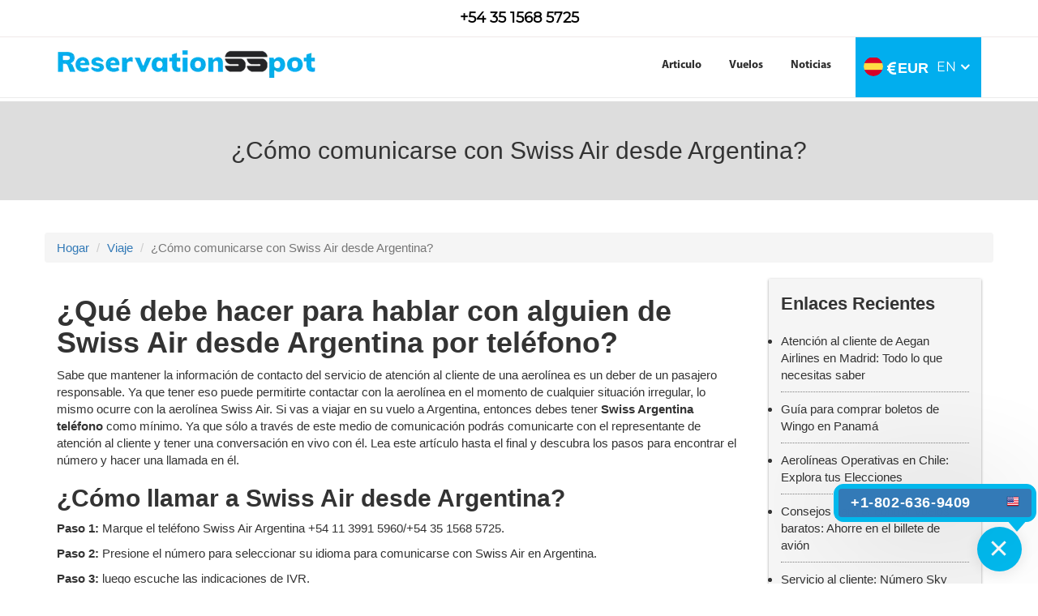

--- FILE ---
content_type: text/html;charset=ISO-8859-1
request_url: https://www.reservationsspot.com/es/articulo/como-llamar-a-swiss-air-desde-argentina
body_size: 43631
content:
<!DOCTYPE html>
<html lang="es">
    <head>
<meta charset="utf-8"/>
<meta http-equiv="X-UA-Compatible" content="IE=edge">
<!-- Title Of Site -->
	<title> ¿Cómo llamar a Swiss air desde Argentina?</title>
	<meta name="description" content="Marcando el teléfono Swiss Air Argentina +54 11 3991 5960/+54 35 1568 5725, puede contactarse con Swiss Air desde Argentina. Además, descubra otros métodos para comunicarse con Swiss Air para discutir su consulta con un agente.">
	<meta name="keywords" content="¿Cómo llamar a Swiss air desde Argentina?" />
    <link rel="canonical" href="https://www.reservationsspot.com/es/articulo/como-llamar-a-swiss-air-desde-argentina" />
    <link rel="alternate" href="https://www.reservationsspot.com/es/articulo/como-llamar-a-swiss-air-desde-argentina" />
    
<meta name="author" content="crenoveative">
<link rel="stylesheet" href="/resources/css/bootstrap.min.css">
<link rel="stylesheet" href="/resources/css/font-awesome.min.css"/>

<meta name="viewport" content="width=device-width, initial-scale=1.0">
<link rel="stylesheet" href="/resources/css/animate.min.css">
 <meta name="theme-color" content="#02365e"/>

<!-- Global site tag (gtag.js) - Google Analytics -->
<script async src="https://www.googletagmanager.com/gtag/js?id=G-JH4K47HDQ9"></script>
<script>
  window.dataLayer = window.dataLayer || [];
  function gtag(){dataLayer.push(arguments);}
  gtag('js', new Date());
  
  gtag('config', 'G-JH4K47HDQ9');
</script>

 <link rel="stylesheet" href="/resources/css/RVM_header_footer.css?10092019" />
<link rel="icon" href="/resources/images/favicon.png" type="image/png" sizes="16x16">
<link rel="stylesheet" href="/resources/css/jquery-ui.css">
<script src="/resources/js/jquery-1.12.4.min.js"></script>

<script>
	$(document).ready(function(){

    $(".RVM_currencycountry_pack").click(function(){
      $("#RVM_currencycountry_popup").addClass('bounceInUp d-flex');
      $(".RVM_curpop_darkbg").show();
    });
    
    $(".RVM_curpop_darkbg").click(function(){
        $("#RVM_currencycountry_popup").removeClass('bounceInUp d-flex');
        $(this).hide();
        
    });
	});
</script>

</head>
<body>
	<!-- images css js  -->
	<!--=============================Header=========================-->
	<link href="/resources/css/jquery-ui.min.css">
<link rel="stylesheet" href="/resources/css/awe-booking-font.css" />
<style>
.right-tfnNum{
    margin-top: 10px;
}
.right-tfnNum span {
     font-size: 18px;
    color: #000;
    font-weight: 700;
}
.right-tfnNum img.us_flag {
    margin-top: -12px;
}
.RVM_topnew_header{
    text-align: center;
    border-bottom: 1px solid #efe9e9;}
    .banner_blog {
    margin-top: 125px!important;
    display: inline-block;
    width: 100%;
    background: #ddd;
    text-align: center;
    padding: 40px 0 30px;
}
.RVM_new_header_area {
    padding:0px!important; 
}
img.us_flag {
    border-radius: 57px;
}
</style>
<div class="RVM_curpop_darkbg"></div>



<div class="RVM_currencycountry_popup animated" id="RVM_currencycountry_popup">
    <div>
        <div class="RVM_curcoun_headr">
            <h4>Change Country &amp; Currency</h4>
        </div>
        <div class="RVM_curcoun_body">
            <div class="col-xs-12 RVM_region_country">
                <label><img alt="Country" src="/resources/images/country_flag.png"> Country</label>
                <div class="col-xs-12" style="padding:0;">
                    <select class="form-control countryselect" id="_countryselect" onchange="countryvaluchng();">
                             <option  value="AE">United Arab Emirates</option>       
                             <option selected="selected" value="USA" >United States</option>
                             <option  value="ES">Spain</option>  
                             <option  value="UK">United Kingdom</option>
                             <option  value="PT">Portugal</option> 
                             <option  value="FR">French</option> 
                    </select><i class="fa fa-angle-down"></i>
                </div>
            </div>
            <div class="col-xs-12 region_country">
                <label><i class="fa fa-language" aria-hidden="true"></i>&nbsp;&nbsp;Language</label>
                <div class="col-xs-12" style="padding:0;">
                    <select class="form-control countryselect" id="_languageselect">
                      <option  value="ES" id="sph">Española</option>             
                           <!-- start uk -->
                                 <!-- end -->
                           <!-- start ae -->
                              <!-- end ae -->

                    </select><i class="fa fa-angle-down"></i>
                </div>
            </div>
            <div class="col-xs-12 RVM_region_currency">
                <label><img alt="Money" src="/resources/images/save-money.png">Currency</label>
                <div class="col-xs-12" style="padding:0;">
                    
                    <select class="form-control countryselect" id="_currencyselect">
                            <option selected="selected" value="USD">&dollar; - USD </option>
                            <option  value="EUR">&#128; - EUR </option>
                            <option  value="AED">&#x62f;&#x2e;&#x625; - AED </option>
                            <option  value="GBP">&#163;; - GBP </option>
                            <option  value="PTE">(&dollar;) - PTE </option>
                         
                </select>
                <i class="fa fa-angle-down"></i>
                </div>
            </div>
            <div class="col-xs-12 RVM_region_saveornot">
                <a href="javascript:;" id="RVM_saveButton" class="RVM_siteBTN">
                    <span>SAVE</span>
                    <span></span> <span></span>
                </a>
                <a href="javascript:;" class="RVM_siteBTN RVM_siteBTN_G" onclick="removeclas('RVM_currencycountry_popup','bounceInUp',' d-flex','RVM_curpop_darkbg');">
                    <span>CANCEL</span>
                    <span></span> <span></span>
                </a>
            </div>
        </div>
    </div>
</div>

<div class="RVM_new_header_area">
    <div class="RVM_topnew_header">
        <div class="container">
            <div class="row">
                <div class="col-xs-12 pd-0">
                    <p class="right-tfnNum">
		                            <span id="countrysymbol_">
		                            	 </span>
		                            	  <a href="tel:+54 35 1568 5725" target="_blank">
		                                  <span>+54 35 1568 5725</span>
		                                </a>
		                            </p>
                </div>
            </div>
        </div>
    </div>
    <div class="container">
        <div class="row">
            <div class="col-xs-12">
                <ul class="RVM_new_header_area_partition">
                    <li class="RVM_first" style="display:none;">
                        <ul class="RVM_first_list">
                            <li class="RVM_right">
                                <a href="tel:+1(806)256-8457" target="_blank">
                                    <i class="fa fa-phone"></i>
                                    <span>+1(806)256-8457</span>
                                </a>
                            </li>
                        </ul>
                    </li>
                    <li class="RVM_second">
                       <a href="/es" class="RVM_logo">
                          <picture>
                                <source srcset="/resources/images/logo.webp" media="(max-width:767px)">
                                <img srcset="/resources/images/logo.webp" alt="Logo" width="320" height="36">
                          </picture>
                        </a>
                     <a href="javascript:;" class="RVM_menu">
                            <div></div>
                            <div></div>
                            <div></div>
                        </a>
                        <a href="tel:+8449011005" class="hidden-lg hidden-md hidden-sm RVM_mob_calli"><img src="/resources/images/telephone.png" alt="telephone" /></a>
                    </li>

                    <li class="RVM_curncy_drp_li" style="position:relative;">
    <a href="javascript:;" class="RVM_currencycountry_pack">
       
            <span id="countrysymbol_"><img alt="Country Flag" src="/resources/images/spain_flag.png" width="24" height="24" class="us_flag"></span>
    <i class="fa fa-eur" id="RVM_currencysymbol_"></i> <span id="RVM_currencyname_">EUR</span>
    <span class="short_code">EN</span>
       
        <i class="fa fa-angle-down"></i>
    </a>
    
</li>
<script type="text/javascript">

    $(".RVM_currencycountry_pack").click(function(){
      //$("#RVM_currencycountry_popup").toggle();
      $("#RVM_currencycountry_popup").toggleClass('bounceInUp d-flex');
      $(".RVM_curpop_darkbg").show();
    });
    $(".RVM_curpop_darkbg").click(function(){
        $("#RVM_currencycountry_popup").removeClass('bounceInUp d-flex');
        $(this).hide();
        
    });

function countryvaluchng(){
        var contry = $("#_countryselect").val(); 
        var str = "<option value='EN' id='eng'>English</option>"; 
        str = str+"<option value='ES' id='sph'>española</option>"; 
        str = str+"<option value='FR' id='frh'>french</option>"; 

        document.getElementById("_languageselect").innerHTML = str;
        if(contry == "EN"){ console.log('OK');
          $("#_currencyselect").val("USD").attr('selected', 'selected');
          $("#eng").show();
          $("#sph").show();
          $("#frh").hide();
          $("#_languageselect").val("EN").attr('selected', 'selected');
        }
        if(contry == "AE"){
          $("#_currencyselect").val("AED").attr('selected', 'selected');
          $("#eng").show();
          $("#sph").hide();
          $("#frh").hide();
          $("#_languageselect").val("EN").attr('selected', 'selected');
        }
        if(contry == "UK"){
          $("#_currencyselect").val("GBP").attr('selected', 'selected');
         $("#eng").show();
          $("#sph").hide();
          $("#frh").hide();
          $("#_languageselect").val("EN").attr('selected', 'selected');
        }
      if(contry == "ES"){
          $("#_currencyselect").val("EUR").attr('selected', 'selected');
          $("#eng").hide();
          $("#sph").show();
          $("#frh").hide();
          $("#_languageselect").val("ES").attr('selected', 'selected');
        }
         if(contry == "PT"){
          $("#_currencyselect").val("PTE").attr('selected', 'selected');
         $("#eng").show();
          $("#sph").hide();
          $("#frh").hide();
          $("#_languageselect").val("EN").attr('selected', 'selected');
        }
         if(contry == "FR"){
             $("#_currencyselect").val("EUR").attr('selected', 'selected');
            $("#eng").hide();
             $("#sph").hide();
             $("#frh").show();
             $("#_languageselect").val("FR").attr('selected', 'selected');
           }
    }
     function removeclas(id,cl,cl2,cl3){ 
      $("#"+id).removeClass(cl);
      $("#"+id).removeClass(cl2);
      $("."+cl3).hide()
    }
    
    $("#RVM_saveButton").click(function() { 

    var countryName = $('#_countryselect').val();
    var currencyN = $('#_currencyselect').val();
     var languageselect = $('#_languageselect').val();
    
     $("#redirect-block").hide();
     sessionStorage.setItem('locale','en-us');
    $.post("/path-to/currency/save", {
            countryName : countryName,
            currency : currencyN,
            language:languageselect
        }, function(data) {
 $("#RVM_currencycountry_popup").removeClass('toggletransformY');
  $("#RVM_currencycountry_popup").addClass('bounceOutDown');
 $(".RVM_curpop_darkbg").hide();
 //alert(data);
            setTimeout(function(){ 
            console.log("data:"+data);

             var url="https://www.reservationsspot.com/"+data;
             var url1 = "https://www.reservationsspot.com/";
            if(data == "es" || data =="pt" || data =="fr")
            { 
               window.location.href = url;
            }
            else {
               window.location.href = url1;
            }
            }, 1000);
            
        }).done(function() {
        }).fail(function(xhr, textStatus, errorThrown) {
        }).complete(function() {
            $("#RVM_saveButton").prop("disabled", false);
                    
        });
});


function close_menu(id){
    $("."+id).hide();
}    
</script>
                    <li class="RVM_third">
                        <ul class="RVM_third_list">
                            <li class="RVM_right">
                            
                                <ul class="RVM_right_list">
                                
                                    <li class="hidden-lg hidden-md hidden-sm">
                                        <h4>Link</h4> 
                                        <a href="javascript:;" onclick="close_menu('RVM_third_list')"><i class="fa fa-window-close"></i></a>
                                    </li>
                                  
                                  <li><a href="/es/articulo">Articulo</a></li>
                                    <li><a href="/es/vuelos">Vuelos</a></li>
                                     <li><a href="/es/noticias">Noticias</a></li>
                                    
                                  </ul>
                            </li>
                        </ul>
                    </li>
                </ul>
            </div>
        </div>
    </div>
</div>


<!--===========================Header End===============================-->

<style type="text/css">
.banner_blog{display:inline-block;width:100%;background:#ddd;text-align:center;padding:40px 0 30px}.banner_blog p{font-size:30px}.content_div .date_blog{font-size:17px;margin:0 0 10px;display:block;color:#7f7f7f;padding:0}.content_div{padding:0 0 50px}.side_accordion{box-shadow:0 1px 3px #9d9d9d;padding:15px;background:#f5f5f5;margin:0 0 20px}.side_accordion .heading{font-size:22px;font-weight:700;margin:0 0 10px}ul.side_accordion li{border-bottom:1px dotted #7f7f7f;padding:10px 0;color:#333}ul.side_accordion li a{color:#333}.blg_desk_tfn{position:fixed;right:10px;bottom:300px;background-color:#fff;padding:4px 5px 2px;border-radius:45px;box-shadow:1px 3px 5px #33380;z-index:2000000000!important;border:5px solid #2f2f2f;text-align:center}.blg_desk_tfn a img{width:33px}.blg_desk_tfn a{font-size:18px;font-weight:600;color:#212121;display:inline-block;padding:0 5px 0 0;text-decoration:none}.RVM_new_header_area_partition>li.third{display:none}.RVM_new_header_area{padding:0px 0 15px}.hdr-tfn{position:relative;top:7px}@media (max-width:767px){.RVM_curncy_drp_li:before{display: none;} .banner_blog{margin-top:0!important}.banner_blog p{font-size:20px}}
img.us_flag { margin-top: -2px!important;}
.side-tfn.hi .tfn-inn {    transform: scale(0);  -webkit-transform: scale(0);}
</style>



<div class="banner_blog">
	<div class="container">
		<p>¿Cómo comunicarse con Swiss Air desde Argentina?</p>
	</div>
</div><!--banner-->
	<!-- page loader -->
	<main class="destination_details destination_page">
	


<!-- activities -->
<div class="container content_div">

<nav aria-label="breadcrumb">
  <ol class="breadcrumb">
    <li class="breadcrumb-item"><a href="/">Hogar</a></li>
    <li class="breadcrumb-item"><a href="/">Viaje</a></li>
	
    <li class="breadcrumb-item active" aria-current="page">¿Cómo comunicarse con Swiss Air desde Argentina?</li>
  </ol>
</nav>
	<div class="">
		<div class="col-xs-12 col-sm-12 col-md-9 col-lg-9">
      <div class="blog-inner-box2">
                
                <h1><strong><strong>&iquest;Qu&eacute; debe hacer para hablar con alguien de Swiss Air desde Argentina por tel&eacute;fono?</strong></strong></h1>

<p>Sabe que mantener la informaci&oacute;n de contacto del servicio de atenci&oacute;n al cliente de una aerol&iacute;nea es un deber de un pasajero responsable. Ya que tener eso puede permitirte contactar con la aerol&iacute;nea en el momento de cualquier situaci&oacute;n irregular, lo mismo ocurre con la aerol&iacute;nea Swiss Air. Si vas a viajar en su vuelo a Argentina, entonces debes tener&nbsp;<strong><strong>Swiss Argentina tel&eacute;fono&nbsp;</strong></strong>como m&iacute;nimo. Ya que s&oacute;lo a trav&eacute;s de este medio de comunicaci&oacute;n podr&aacute;s comunicarte con el representante de atenci&oacute;n al cliente y tener una conversaci&oacute;n en vivo con &eacute;l. Lea este art&iacute;culo hasta el final y descubra los pasos para encontrar el n&uacute;mero y hacer una llamada en &eacute;l.&nbsp;</p>

<h2><strong><strong>&iquest;</strong></strong><strong><strong>C&oacute;mo llamar a Swiss Air desde Argentina?</strong></strong></h2>

<p><strong>Paso 1: </strong>Marque el tel&eacute;fono Swiss Air Argentina +54 11 3991 5960/+54 35 1568 5725.</p>

<p><strong>Paso 2: </strong>Presione el n&uacute;mero para seleccionar su idioma para comunicarse con Swiss Air en Argentina.</p>

<p><strong>Paso 3: </strong>luego escuche las indicaciones de IVR.</p>

<p><strong>Paso 4: </strong>Posteriormente deber&aacute;s presionar un bot&oacute;n espec&iacute;fico que permitir&aacute; conectar tu llamada con uno de los ejecutivos de atenci&oacute;n al cliente.</p>

<p><strong>Paso 5:</strong> Espere un momento y podr&aacute; conversar sobre su problema o consulta de reserva de vuelo.</p>

<h2><strong><strong>&iquest;D&oacute;nde puede obtener el n&uacute;mero de servicio al cliente de Swiss Air Argentina?</strong></strong></h2>

<ul>
	<li>Acceda a la p&aacute;gina web oficial de la aerol&iacute;nea busc&aacute;ndola en Internet.</li>
	<li>Despu&eacute;s de llegar a su p&aacute;gina de inicio, despl&aacute;cese hasta la parte inferior y haga clic en la opci&oacute;n &quot;contacto&quot;.&nbsp;</li>
	<li>En la siguiente p&aacute;gina, ver&aacute;s las distintas formas de contactar con la aerol&iacute;nea, haz clic en &quot;ll&aacute;manos&quot;.</li>
	<li>Al hacer esto ser&aacute;s redirigido a una nueva p&aacute;gina donde obtendr&aacute;s una lista de diferentes n&uacute;meros de tel&eacute;fono de diferentes pa&iacute;ses.</li>
	<li>Obtenga el n&uacute;mero de atenci&oacute;n al cliente de Argentinian y c&oacute;pielo en el teclado de su tel&eacute;fono.</li>
</ul>

<p>En caso de que no pueda contactar con la aerol&iacute;nea a trav&eacute;s de una llamada telef&oacute;nica, no se preocupe, ya que puede visitar la&nbsp;oficina de Swiss Air Argentina&nbsp;para ponerse en contacto con ellos.&nbsp;</p>
<div class="faq_rese_spot accordion">
							<div class="d_faq_outer">
								<div class="heading_faq">
								</div>
							       <div id="accordion" class="accordion-container_faq">
							      </div>
							</div>
						</div>
           
   	  	 	 		</div>
      			 	 </div>
         
           <div class="col-xs-12 col-sm-12 col-md-3 col-lg-3">
        <ul class="side_accordion">
            <div class="heading">Enlaces Recientes</div>
              <li>
            <a href="/es/articulo/contacto-aegan-airlines-madrid">Atención al cliente de Aegan Airlines en Madrid: Todo lo que necesitas saber</a>
          </li>
          <li>
            <a href="/es/articulo/como-comprar-boletos-wingo-panama">Guía para comprar boletos de Wingo en Panamá</a>
          </li>
          <li>
            <a href="/es/articulo/aerolineas-que-operan-en-chile">Aerolíneas Operativas en Chile: Explora tus Elecciones</a>
          </li>
          <li>
            <a href="/es/articulo/consejos-para-encontrar-vuelos-baratos">Consejos para encontrar vuelos baratos: Ahorre en el billete de avión</a>
          </li>
          <li>
            <a href="/es/articulo/numero-de-telefono-sky-airlines-en-peru">Servicio al cliente: Número Sky Airlines desde Perú</a>
          </li>
          <li>
            <a href="/es/articulo/reserva-de-viajes-grupales-con-air-canada">Pasos para Reservar Viajes en Grupo: Air Canada</a>
          </li>
          <li>
            <a href="/es/articulo/como-contactar-telefono-de-atencion-al-cliente-de-gulf-air-espana">Teléfono de Atención al Cliente de Gulf Air España: ¿Cómo contactar?</a>
          </li>
          <li>
            <a href="/es/articulo/que-significa-ser-miembro-de-latam">Una guía sobre LATAM Pass</a>
          </li>
          <li>
            <a href="/es/articulo/contacto-con-aeromexico-en-el-aeropuerto-internacional-de-torreon-trc">Aeroméxico en el Aeropuerto de Torreón (TRC) | Número de teléfono y terminal</a>
          </li>
          <li>
            <a href="/es/articulo/reserva-de-copa-airlines">Reservas de Copa Airlines: por teléfono y en línea</a>
          </li>
          </ul>
         
   
           
        </div> 
   </div>
</div><!--container content_div-->
<style>
a.footer_number_mobile{display:none!important}
/* .footer_number_MD{position:fixed;top:0;right:0;width:62px;z-index:9;height:54px;margin:auto 0 auto auto;left:0;bottom:0;padding:4px 0 0 4px}.footer_number_MD img{position:relative;float:left;height:48px;z-index:2}.footer_number_MD img:before{display:none}.footer_number_MD span{float:left;font-size:25px;font-family:Oswald-Bold;width:220px;margin:0;background:#e5e5e5;border-radius:30px 0 0 30px;transform:scale(0);-webkit-transform:scale(0);transform-origin:right;-webkit-transform-origin:right;position:absolute;top:1px;left:-220px;text-align:center;color:#000;padding:5px 10px;transition:all .5s;-webkit-transition:all .5s}.footer_number_MD>div{position:relative}.footer_number_MD>div:before{content:'';position:absolute;top:-12px;left:-11px;width:70px;height:70px;border-radius:50%;border:6px solid #e5e5e5;background:#fff;z-index:2}.footer_number_MD:hover span{transform:scale(1);-webkit-transform:scale(1);transition:all .5s;-webkit-transition:all .5s} */
</style>
<style>
	.footer_number_MD {
	  position: fixed;
	  top: 0;
	  right: 10px;
	  width: 62px;
	  z-index: 9;
	  height: 54px;
	  margin: auto 0 auto auto;
	  left: 0;
	  bottom: 0;
	  padding: 4px 0 0 4px
  }
  
  .footer_number_MD img {
	  position: relative;
	  float: left;
	  height: 65px;
	  z-index: 2;
  }
  
  .footer_number_MD img:before {
	  display: none
  }
  
  .footer_number_MD span {
	  float: left;
	  font-size: 24px;
	  width: 220px;
	  margin: 0;
	  background: #01aeee;
	  border-radius: 30px 0 0 30px;
	  transform: scale(0);
	  -webkit-transform: scale(0);
	  transform-origin: right;
	  -webkit-transform-origin: right;
	  position: absolute;
	  top: 12px;
	  left: -210px;
	  text-align: center;
	  color: #fff;
	  padding: 5px 10px;
	  transition: all .5s;
	  -webkit-transition: all .5s;
	  font-weight: 600;
  }
  
  .footer_number_MD>div {
	  position: relative
  }
  
  .footer_number_MD>div:before {
	  content: '';
	  position: absolute;
	  top: 0;
	  left: 0;
	  width: 65px;
	  height: 65px;
	  border-radius: 50%;
	  border: 10px solid #01aeee;
	  background: #fff;
	  z-index: 2;
  }
  
  .footer_number_MD:hover span {
	  transform: scale(1);
	  -webkit-transform: scale(1);
	  transition: all .5s;
	  -webkit-transition: all .5s
  }
  .tfn-icons img {
    position: relative;
    float: left;
    height: 65px;
    z-index: 2;
}
.side-tfn .tfn-icons {
    border: 5px solid #01aeee;
    padding: 0px;
    border-radius: 50%;
    margin-right: 0px;
    background: #fff;
    cursor: pointer;
}
div.side-tfn {bottom: 280px;}
div.tfn-inn {    transform: scale(1);
    -webkit-transform: scale(1);}

	button.crossx {
		position: absolute;
    top: -30px;
    right: 10px;
    background: #fff;
    border: 1px solid red;
    width: 25px;
    height: 25px;
    font-weight: 600;
    color: red;
    padding: 0;
    text-align: center;
    cursor: pointer;
}
  </style>
<!-- <a href="tel:+54 35 1568 5725" target="_blank" class="footer_number_MD">
    <div>
        <img src="/resources/images/phone3.gif" alt="phone"> <span>+54 35 1568 5725</span>
    </div> 
</a>
 -->

<!-- <div class="side-tfn">

	  <div class="tfn-icons"><img src="/resources/images/animated-call.gif" alt="phone3"></div>
	  <div class="tfn-inn">
		<button class="crossx">x</button>
	  <a href="tel:+54 35 1568 5725" target="_blank" class="footer_no" style="display: block;"><div><img src="/resources/images/spain_flag.png"><span>+54 35 1568 5725</span></div></a>
	  </div>
	</div>
 -->

	</main>
	<div class="review-sec">
  <div class="container">

 <form action="saveReview" method="post" id="reviewForm" name="reviewForm">
<ul class="customer_reviews">
                <li class="heading">Customer Reviews</li>
                <li class="review_text">
                    </li>
			
                <li class="leave_comment">Leave a comment</li>
                <li class="sub_heading">Your email address will not be published.</li>
                <li class="star_rating_select">
                    <fieldset class="rating">
                        <input type="radio" id="star5" name="reviewRating" value="5" /><label class = "full" for="star5" title="Awesome - 5 stars"></label>
                        <input type="radio" id="star4half" name="reviewRating" value="4.5" /><label class="half" for="star4half" title="Pretty good - 4.5 stars"></label>
                        <input type="radio" id="star4" name="reviewRating" value="4" /><label class = "full" for="star4" title="Pretty good - 4 stars"></label>
                        <input type="radio" id="star3half" name="reviewRating" value="3.5" /><label class="half" for="star3half" title="Meh - 3.5 stars"></label>
                        <input type="radio" id="star3" name="reviewRating" value="3" /><label class = "full" for="star3" title="Meh - 3 stars"></label>
                        <input type="radio" id="star2half" name="reviewRating" value="2.5" /><label class="half" for="star2half" title="Kinda bad - 2.5 stars"></label>
                        <input type="radio" id="star2" name="reviewRating" value="2" /><label class = "full" for="star2" title="Kinda bad - 2 stars"></label>
                        <input type="radio" id="star1half" name="reviewRating" value="1.5" /><label class="half" for="star1half" title="Meh - 1.5 stars"></label>
                        <input type="radio" id="star1" name="reviewRating" value="1" /><label class = "full" for="star1" title="Sucks big time - 1 star"></label>
                        <input type="radio" id="starhalf" name="reviewRating" value="0.5" /><label class="half" for="starhalf" title="Sucks big time - 0.5 stars"></label>
                    </fieldset>
                </li>
                <li class="name">
                    <input type="text" name="userName" id="userName" class="input_area " placeholder="Your Name" />
                </li>
                <li class="email">
                    <input type="text" name="userEmail" id="userEmail" class="input_area " placeholder="Your Email" />
                </li> 
                <li class="textarea">
                    <textarea class="textarea_area " id="reviewMessage" name="reviewMessage" placeholder="Write your comment here"></textarea>
                </li>
                <li class="submit_button">
                   <input type="hidden" value="" name="reviewUrl" id="reviewUrl"/>
					<button type="submit">Submit</button>
                </li>
               
				
		
            </ul>
             </form>
			 <div id="resultContainer" style="display:none;">
                  Thank you for submitting review.
              </div>
              </div>  
            </div>
			
<script type="text/javascript">
	
$(function() {
var url =  $(location).attr('href').replace(/\/+$/,''), //rtrim `/`
    parts = url.split("/"),
    last_part = parts[parts.length-1];
	
	$("#reviewUrl").val(last_part);
	


	
   /*  Submit form using Ajax */
   $('button[type=submit]').click(function(e) {
   
   
      //Prevent default submission of form
      e.preventDefault();
       //alert($("#userName").val());
       if($("#userName").val()==""){
       alert("Please enter your Name.");
       return false;
       }
         if($("#userEmail").val()==""){
       alert("Please enter your Email.");
       return false;
       }
         if($("#reviewMessage").val()==""){
       alert("Please enter your Message.");
       return false;
       }
    
      $.post({
         url : '/reviewForm',
         data : $('form[name=reviewForm]').serialize(),
         success : function(res) {
         $('#resultContainer').show();
            if(res.validated){
               //Set response
               $('#resultContainer pre code').text(JSON.stringify(res.employee));
               $('#resultContainer').show();
            
            }else{
              //Set error messages
              $.each(res.errorMessages,function(key,value){
  	            $('input[name='+key+']').after('<span class="error">'+value+'</span>');
              });
            }
         }
      })
     
   }); 
   
    
});


</script>

<style>
  li.submit_button button[type="submit"] {
    position: relative; z-index: 2; padding: 9px 22px;
    display: inline-block; background: #00aeef; border-radius: 30px;
    border: none; color: #fff; font-weight: 600; transition: all 0.5s linear 0s;}
li.submit_button button[type="submit"]:hover {    background: #272727;}

@media screen and (max-width: 767px) {
  ul.customer_reviews>li.name { width: 100%; padding-right: 0; margin-bottom: 15px;}
  ul.customer_reviews>li.email { width: 100%; padding-left: 0px!important; margin-bottom: 15px;}
}
</style><!--=============================footer=================================-->
	<div class="RVM_footer_sec">
    <div class="container">
      <div class="row">

        
        <div class="col-xs-12 col-sm-6 col-md-6 col-lg-3 RVM_foo_link_2">
          <div class="footer_logo">
            <a href="/reservationsspot.com">Reservationsspot</a>
          </div>
          <div class="widget_content">
            <p>N Commerce Pkwy, Weston, FL 33326, USA</p>
            <p>+1(806)256-8457</p>
            <a href="#">support@reservationsspot.com</a>
          </div>
          
        </div>
<!-- start -->

                <div class="col-xs-12 col-sm-6 col-md-6 col-lg-3 RVM_foo_link_2">
          <div class="usefull_link_">
            <h4 class="RVM_foo_title">Sobre nosotros</h4>
            <div class="RVM_foo_title_S">
              <span class="dot"></span>
              <span class="dot2"></span>
            </div>
            <ul class="RVM_Flisting_2">
                <li><a href="/es/vuelos">Vuelos</a></li>
                 <li><a href="/es/noticias">Noticias</a></li>
                <li><a href="/es/articulo">Artículo</a></li>
                <li><a href="/es/aeropuerto">Aeropuerto</a></li>
                <li><a href="/es/sobre-nosotros">Sobre nosotros</a></li>
                <li><a href="/es/mejor-agencia-de-viajes">Mejor Agencia De Viajes</a></li>
                <li><a href="/es/ciudad-aeropuerto">Ciudad Aeropuerto</a></li>
             
           
            </ul>
          </div>
        </div>
      <!-- end -->
<!-- start -->
                <!-- end -->
<!-- start -->
             <div class="col-xs-12 col-sm-6 col-md-6 col-lg-3 RVM_foo_link_1">
          <h4 class="RVM_foo_title">Boletin informativo</h4>
          <div class="RVM_foo_title_S">
            <span class="dot"></span>
            <span class="dot2"></span>
          </div>
          <div class="RVM_foo_subs">
            <p>Suscríbase a nuestro boletín para recibir noticias y actualizaciones.</p>
              <form id="myForm">
                <input type="email" id="eamilID" class="subscribe_input" placeholder="Tu correo electrónico"  />
                <span class="error" id="invalid_email" hidden>El ID de correo electrónico no es válido</span>
                <span class="error" id="valid_email" hidden>Por favor ingrese el ID de correo electrónico</span>    
                <button type="button" id="subscribeButon">
                  <span>Suscribir</span><span></span><span></span>
                </button>
                <span class="success" id="success-alert" hidden=true><strong>¡Totalmente suscrito! </strong></span>
              </form> 
            </div>
          </div>
        <!-- end -->
 <!-- start pt -->
        
             <!--   end pt -->
          <!-- <ul class="RVM_Faddlisting">
            <li><i class="fa fa-map-marker" aria-hidden="true"></i> <span> Dallas Pkwy Addison, TX 75001, United States</span></li>
            <li><a href="tel:+1(806)256-8457"><i class="fa fa-phone" aria-hidden="true"></i> +1(806)256-8457</a></li>
            <li><a href="mailto:support@reservationsmonk.com"><i class="fa fa-envelope-o" aria-hidden="true"></i> support@reservationsmonk.com</a></li>
          </ul> -->
         <!-- start -->
         <div class="RVM_disclaimer_foo">
          <h3>Descargo de responsabilidad :- </h3>
          <p>Reservationsspot es una agencia de viajes en línea independiente sin ningún asociación de terceros. Nuestro objetivo principal es hacer una conexión. entre los clientes y las aerolíneas para la reserva del vuelo. No somos responsable de cualquier pérdida directa o indirecta causada debido a la disponibilidad enlaces, materiales o contenidos disponibles en este sitio. Nunca afirmamos eso Somos aerolíneas, ya que todos los nombres, marcas y logotipos son exclusivos. propiedad de sus respectivos dueños. Si tiene alguna inquietud sobre nuestro política, contáctenos en support@reservationsspot.com o +1 (802) 636-9409.</p>
        </div>
      <!-- end -->
      <!-- start pt -->
            <!-- end pt -->
      <!-- start -->
        <div class="RVM_fooseure_img">
            <p class="RVM_foo_Slogos">
              <img src="/resources/images/card-logos.webp" alt="Secure" class="img-responsive" width="408" height="29" />
            </p>
            <p class="RVM_foo_disclaimer">&copy; 2023 Reservationsspot.com, tener su domicilio social en N Commerce Pkwy, Weston, FL 33326, USA. Reservados todos los derechos.</p>
        </div>
      <!-- end -->
   <!-- start pt -->
     <!-- end pt -->
    </div>
  </div>
</div>
<!-- start -->
     <!-- <div class="session-strip hidden-xs-home">
 Al utilizar nuestro sitio web, reconoce que ha leído y
   entender nuestro <a class="cookie_a" href="/privacy?session"
    id="session" target="_blank">politicas de cookies</a> para que podamos proporcionar
usted con la mejor experiencia web posible. <span class="accept RVM_siteBTN"><span>Aceptar
    &amp; Continuar</span></span>
</div> -->
<!-- end -->
<!-- start pt -->
 <!-- end pt -->

<!-- <script type="text/javascript">

   $(document).ready(function(){
   	var localVal= sessionStorage.getItem('key');

     if(localVal != null){
     	$(".session-strip").hide();
     }

    $(".accept").click(function(){
       $(".session-strip").hide();
sessionStorage.setItem('key','gdprkey');

    });
});

</script> -->

<script type="text/javascript" src="/resources/js/RVM_script.js"></script>
<style>
   .tfn-bottom.callwith-cs {
   position: fixed;
   bottom: 15px;
   right: 20px;
   width: 55px; 
   height: 55px;
   padding: 0;
   text-align: center;
   margin-bottom: 0;
   box-shadow: 0 0.2rem 2rem rgb(0 0 0 / 10%);
   border-radius: 50%;
   cursor: pointer; 
   transition: none;
   -ms-transition: none;
   }
   .tfn-bottom.callwith-cs > div:before {
   display: none;
   }
   .tfn-bottom.callwith-cs img.icphone {
   height: 63px;
   width: 63px;
   display: block;
   left: -17px;
   top: -17px;
   border-radius: 94px;
   box-shadow: 0 -7px 2rem -5px rgb(0 0 0 / 8%), 0 6px 2rem rgb(0 0 0 / 10%), 0 0px 0 1px rgb(0 0 0 / 3%);
   border: solid 2px #fff;
   } 
   .tfn-bottom.callwith-cs img.icphone{
   -webkit-animation-name: zoomIn;
   animation-name: zoomIn;
   -webkit-animation-duration: 200ms;
   animation-duration: 200ms;
   -webkit-animation-fill-mode: both;
   animation-fill-mode: both;
   }
   @-webkit-keyframes zoomIn {
   0% {
   opacity: 0;
   -webkit-transform: scale3d(.3, .3, .3);
   transform: scale3d(.3, .3, .3);
   }
   50% {
   opacity: 1;
   }
   }
   @keyframes zoomIn {
   0% {
   opacity: 0;
   -webkit-transform: scale3d(.3, .3, .3);
   transform: scale3d(.3, .3, .3);
   }
   50% {
   opacity: 1;
   }
   } 
   .callwith-cs{    display: inline-block;
   color: #383838;
   transition: 0.3s linear;
   -webkit-transition: 0.3s linear;
   -moz-transition: 0.3s linear;}
   .callwith-body {
   position: fixed;
   border: 0;
   right: 0;
   width: 420px;
   height: auto;
   }
   .tfn-bottom.callwith-cs .callwith-body {
   position: fixed;
   bottom: 76px;
   right: 2px;
   width: 250px;
   height: auto;
   background-color: #00b8ec;
   z-index: 10;
   border-radius: 12px;
   display: none;
   box-shadow: 0 4px 150px 0 rgb(0 0 0 / 20%);
   -webkit-box-shadow: 0 4px 150px 0 rgb(0 0 0 / 20%);
   -moz-box-shadow: 0 4px 150px 0 rgb(0 0 0 / 20%);
   padding: 5px;
   border: solid 1px #00b8ec;
   letter-spacing: 0.6px;
   }
   .tfn-bottom.callwith-cs .callwith-body::after{
   content: '';
   width: 0;
   height: 0;
   border-style: solid;
   border-width: 15px 13px 0 13px;
   border-color: #00b8ec transparent transparent transparent;
   position: absolute;
   top: 100%;
   right: 10px;
   margin-top: -2px;
   }
   .callwith-body a {
   display: block;
   padding: 5px 15px;
   border-radius: 4px;
   margin-bottom: 8px;
   color: #000;
   font-size: 18px;
   text-decoration: none;
   transition: all 0.3s;
   font-weight: 400;
   background-color: #337ab7;
   white-space: nowrap;
   text-align: left;
   }
   .callwith-body a:last-child{
   margin-bottom: 0;
   }
   .callwith-body a img {
   position: relative;
   height: auto;
   width: auto;
   vertical-align: middle;
   margin-left: 10px;
   top: 3px;
   float: right;
   }
   .callwith-body a:hover {
   background-color: #00bbf0;
   color: #fff;
   }
   .tfn-bottom.callwith-cs.active {
   border-color: #5a5a5a;
   background-color: #00bbf0;
   }
   .tfn-bottom.callwith-cs img.icphone-2 {
   width: 23px;
   height: auto;
   border: none;
   left: 15px;
   top: 15px;
   box-shadow: none;
   }
   .tfn-bottom.callwith-cs.active img.icphone-1,
   .tfn-bottom.callwith-cs img.icphone-2 {
   display: none;
   } 
   .tfn-bottom.callwith-cs.active img.icphone-2 {
   display: block;
   margin: 0;
   position: relative;
   }
   @media(min-width: 768px){
   .tfn-bottom.callwith-cs.active{	
   -webkit-animation-name: zoomIn;
   animation-name: zoomIn;
   -webkit-animation-duration: 200ms;
   animation-duration: 200ms;
   -webkit-animation-fill-mode: both;
   animation-fill-mode: both;}
   }
   @media(max-width: 767px) and (min-width: 475px){
   .tfn-bottom.callwith-cs .callwith-body{
   max-width: 320px;
   }
   }
   @media(max-width: 991px) and (min-width: 768px) {
   .tfn-bottom.callwith-cs {bottom: 45px;}
   }
   @media(max-width: 767px){
   div.blog-inner-box2 ul.code_location { padding-left:0 !important }
   div.blog-inner-box2 ul.code_location li { list-style:none !important }
   .trps_fltfrom.fullWidth_, .trps_fltto.fullWidth_ { width:50%; }
   div.content_div div.tab-content { border:1px solid gainsboro; margin:10px 0 0; }
   .trvD_hotel_searchI_cl i.fa-map-marker { top: 45px; }
   #trpC_hotels_tab .input_area_desti.fullWidth_ { width:100%; }
   .tfn-bottom.callwith-cs .callwith-body {
   width: 60%;
   padding: 11px 10px;
   bottom: 56px;
   border-radius: 8px 8px 0 0;
   box-shadow: 0 4px 100px 0 rgb(0 0 0 / 20%);
   -webkit-box-shadow: 0 4px 100px 0 rgb(0 0 0 / 20%);
   -moz-box-shadow: 0 4px 100px 0 rgb(0 0 0 / 20%);
   left: 35%;
   max-width: 100%;
   }
   .tfn-bottom.callwith-cs .callwith-body::after {
   right: 30px;
   }
   .tfn-bottom.callwith-cs {
   bottom: 5px;
   box-shadow: none;
   right: 30px;
   width: auto;
   border-radius: 8px;
   height: auto;
   transition: all 0.2s cubic-bezier(0.5, 0, 0, 1.25);
   -webkit-transition: all 0.2s cubic-bezier(0.5, 0, 0, 1.25);
   -moz-transition: all 0.2s cubic-bezier(0.5, 0, 0, 1.25);
   }
   .callwith-body a img {
   top: 1px;
   right: -6px;
   }
   .tfn-bottom.callwith-cs.active{
   bottom: 5px;
   right: 11%;
   width: 40px;
   height: 40px;
   }
   .tfn-bottom.callwith-cs img.icphone.icphone-2 {
   width: 16px;
   height: auto;
   left: 11px;
   top: 11px;
   }
   .tfn-bottom.callwith-cs img.icphone.icphone-1 { 
   border: none;
   }
   .callwith-body a {
   padding: 5px 16px;
   margin-bottom: 8px;
   font-size: 16px;
   background-color: #337ab7;
   }
   }
   .call_tfn{
   color:#fff;
   } 
</style>

<div class="side-tfn-box">
         <div class="tfn-bottom callwith-cs active">
            <div class="icon-sec">
               <img src="/resources/images/call-center-women.jpg" alt="call" height="60" width="60" class="icphone icphone-1"> 
               <img src="/resources/images/closephone-pop.png" alt="close" height="23" width="23" class="icphone icphone-2"> 
            </div>
            <div class="callwith-body" style="display: block;">
               <a href="tel:+1-802-636-9409"><img src="/resources/images/flags/us.png" height="16" width="16" class="flg" alt="flag-icon"> <b class="call_tfn">+1-802-636-9409</b>
               </a>
               </div>
         </div>
      </div>
   <script>
   $(document).ready(function() {
   $(".callwith-cs").on('click', function() {
     $(this).toggleClass('active')
     if($(this).hasClass('active')){
       $(this).find('.callwith-body').show(200); 
     }
     else{
       $(this).find('.callwith-body').hide(200); 
     }
     
   });
   });
</script><!--===========================footer End===============================-->
<script type="text/javascript">
  $(function() {
    var Accordion = function(el, multiple) {
        this.el = el || {};
        this.multiple = multiple || false;
        var links = this.el.find('.article-title_faq');
        links.on('click', {
            el: this.el,
            multiple: this.multiple
        }, this.dropdown)
    }
    Accordion.prototype.dropdown = function(e) {
        var $el = e.data.el;
        $this = $(this),
            $next = $this.next();
        $next.slideToggle();
        $this.parent().toggleClass('open');
        if (!e.data.multiple) {
            $el.find('.accordion-content_faq').not($next).slideUp().parent().removeClass('open');
        };
    }
    var accordion = new Accordion($('.accordion-container_faq'), false);
});
$(document).on('click', function (event) {
  if (!$(event.target).closest('#accordion').length) {
    $this.parent().toggleClass('open');
  }
});
</script>

<script type="text/javascript"> 
function disableselect(e){  
return false  
}  

function reEnable(){  
return true  
}  

//if IE4+  
document.onselectstart=new Function ("return false")  
document.oncontextmenu=new Function ("return false")  
//if NS6  
if (window.sidebar){  
document.onmousedown=disableselect  
document.onclick=reEnable  
}
</script>

<script>
	$(document).ready(function(){
		$(".RVM_menu").click(function(){
			$(".RVM_third_list").fadeToggle();
		}); 

		$(".crossx").click(function(){
$(".side-tfn").toggleClass("hi");
		});

		$(".tfn-icons").click(function(){
$(".side-tfn").toggleClass("hi");
		});

	});
</script> 
            
</body>


    </html>